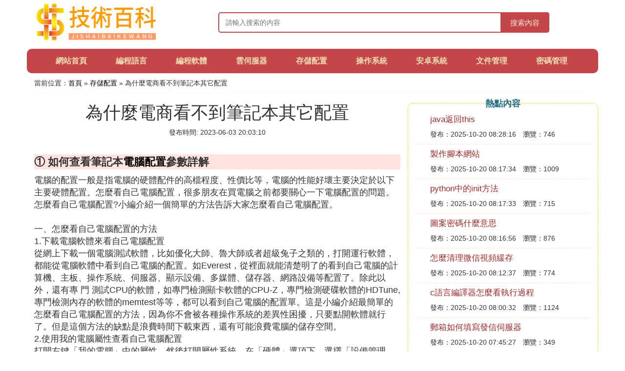

--- FILE ---
content_type: text/html;charset=utf-8
request_url: https://www.ultimate-communications.com/config_332087
body_size: 5250
content:
<!DOCTYPE html>
<html>
	<head>
		<meta charset="utf-8" />
		<meta name="viewport" content="width=device-width, initial-scale=1.0, user-scalable=no, minimum-scale=1.0, maximum-scale=1.0"/>
		<meta http-equiv="Cache-Control" content="no-siteapp"/>
		<meta http-equiv="Cache-Control" content="no-transform"/>
		<title>為什麼電商看不到筆記本其它配置_如何查看筆記本電腦配置參數詳解_技術百科網</title>
		<meta name="description" content="本資訊是關於如何查看筆記本電腦配置參數詳解,適合做電子商務的電腦配置有哪些相關的內容,由技術百科網為您收集整理請點擊查看詳情"/>
		<link href="//www.ultimate-communications.com/zh/config_332087" rel="alternate" hreflang="zh-Hans">
		<link href="//www.ultimate-communications.com/config_332087" rel="alternate" hreflang="zh-Hant">
		<link rel="stylesheet" type="text/css" href="//www.ultimate-communications.com/themes/css/bootstrap.min.css"/>
		<link rel="stylesheet" type="text/css" href="//www.ultimate-communications.com/themes/css/global.css"/>
		<script async src="https://pagead2.googlesyndication.com/pagead/js/adsbygoogle.js?client=ca-pub-5394183416272370" crossorigin="anonymous"></script>
	</head>
	<body>

		<div class="container header-area">
			<div class="row">
				<div class="logo-area col-md-3 col-sm-12 col-xs-12">
					<a href="//www.ultimate-communications.com/"><img class="lazy" src="//www.ultimate-communications.com/themes/img/loading.jpg" data-original="//www.ultimate-communications.com/themes/img/logo.png"></a>
				</div>
				<div class="search-area barmv col-md-9 col-sm-12 col-xs-12">
					<form action="//www.ultimate-communications.com/search.php" method="post" onsubmit="return check_search();">
						<input type="text" placeholder="請輸入搜索的內容" name="searchword" id="searchword">
						<button type="submit" class="searchmv">搜索內容</button>
					</form>
				</div>
			</div>
			
			<div class="container row navigation">
				<ul class="list-unstyled">
					<li class="col-md-1 col-sm-4 col-xs-4"><a href="//www.ultimate-communications.com/">網站首頁</a></li>
					<li class="col-md-1 col-sm-4 col-xs-4"><a href="//www.ultimate-communications.com/class_language_1">編程語言</a></li>
					<li class="col-md-1 col-sm-4 col-xs-4"><a href="//www.ultimate-communications.com/class_program_1">編程軟體</a></li>					
					<li class="col-md-1 col-sm-4 col-xs-4"><a href="//www.ultimate-communications.com/class_server_1">雲伺服器</a></li>					
					<li class="col-md-1 col-sm-4 col-xs-4"><a href="//www.ultimate-communications.com/class_config_1">存儲配置</a></li>					
					<li class="col-md-1 col-sm-4 col-xs-4"><a href="//www.ultimate-communications.com/class_system_1">操作系統</a></li>					
					<li class="col-md-1 col-sm-4 col-xs-4"><a href="//www.ultimate-communications.com/class_android_1">安卓系統</a></li>					
					<li class="col-md-1 col-sm-4 col-xs-4"><a href="//www.ultimate-communications.com/class_file_1">文件管理</a></li>					
					<li class="col-md-1 col-sm-4 col-xs-4"><a href="//www.ultimate-communications.com/class_password_1">密碼管理</a></li>					
				</ul>
			</div>
		</div>
		
		<div class="container content-main">
			<div class="location col-md-12 col-sm-12 col-xs-12">
				當前位置：<a href="//www.ultimate-communications.com/">首頁</a> &raquo; <a href="//www.ultimate-communications.com/class_config_1">存儲配置</a> &raquo; 為什麼電商看不到筆記本其它配置
			</div>
			
			<div class="row">
				<div class="content-left col-md-8 col-sm-12 col-xs-12">
					<div class="content-title"><h1>為什麼電商看不到筆記本其它配置</h1></div>
					<div class="content-postime">發布時間: 2023-06-03 20:03:10</div>
					<div class="content-content">
<p class="subparagraph">① 如何查看筆記本<a href="//www.ultimate-communications.com/class_config_1" title="電腦配置相關內容">電腦配置</a>參數詳解</p>
<p>
電腦的配置一般是指電腦的硬體配件的高檔程度、性價比等，電腦的性能好壞主要決定於以下主要硬體配置。怎麼看自己電腦配置，很多朋友在買電腦之前都要關心一下電腦配置的問題。怎麼看自己電腦配置?小編介紹一個簡單的方法告訴大家怎麼看自己電腦配置。<br /><br />一、怎麼看自己電腦配置的方法<br />1.下載電腦軟體來看自己電腦配置<br />從網上下載一個電腦測試軟體，比如優化大師、魯大師或者超級兔子之類的，打開運行軟體，都能從電腦軟體中看到自己電腦的配置。如Everest，從裡面就能清楚明了的看到自己電腦的計算機、主板、操作系統、伺服器、顯示設備、多媒體、儲存器、網路設備等配置了。除此以外，還有專 門 測試CPU的軟體，如專門檢測顯卡軟體的CPU-Z，專門檢測硬碟軟體的HDTune,專門檢測內存的軟體的memtest等等，都可以看到自己電腦的配置單。這是小編介紹最簡單的怎麼看自己電腦配置的方法，因為你不會被各種操作系統的差異性困擾，只要點開軟體就行了。但是這個方法的缺點是浪費時間下載東西，還有可能浪費電腦的儲存空間。<br />2.使用我的電腦屬性查看自己電腦配置<br />打開右鍵「我的電腦」中的屬性，然後打開屬性系統，在「硬體」選項下，選擇「設備管理器」。裡面就能查看自己電腦配置的信息了。但是要注意，這里的配置屬性是可以通過特殊軟體修改的，比如有些JS拿一些打磨品，修改為好的cpu，這種情況會出現二手電筒腦市場。這樣看自己電腦配置在操作上也存在很大的問題。首先是有的電腦中右鍵根本不存在「我的電腦」，反而是在桌面上有這個小圖標。其次看不懂裡面那一大串英文是什麼東西，有的電腦中顯示出來的沒有配置實用什麼牌子，哪年出產的，讓人看得雲里霧里，不知所雲，此方法不適合電腦小白。<br />3.通過查看電腦的「系統信息」查看自己電腦配置<br />①開始/所有程序/附件/系統工具/系統信息;<br />②點擊「開始」--&gt;「運行」，在彈出的對話框中鍵入「cmd」進入系統命令行窗口，在命令行中輸入「systeminfo」也可以查看系統信息;<br />③利用「DirectX診斷工具」：開始—運行—輸入dxdiag，也可以看一些。<br />這個方法也有些麻煩，因為可能很多電腦小白很容易記不清楚這里的操作步驟，操作完了之後，看到一堆參數，看不懂有木有!<br /><br />二、電腦配置的硬體的基本常識<br />如果正在打算買一台新電腦的朋友，了解一下電腦配置參數的問題是很有必要的。了解電腦硬體的基本常識，如CPU，主板，內存，顯卡等等，因為這些都決定了電腦性能的好壞。<br />(1)CPU：決定運行速度，這里的單位「G」是「GHZ」是頻率。CPU主要取決於頻率和二級<a href="//www.ultimate-communications.com/class_file_1" title="緩存相關內容">緩存</a>，頻越高、二級緩存越大，速度越快，未來CPU將有三級緩存、四級緩存等，都影響響應速度。<br />(2)主板：決定運算速度和穩定性，主板主要是處理晶元，如：筆記本i965比i945晶元處理能力更強，i945比i910晶元在處理數據的能力又更強些，依此類推。<br />(3)硬碟：決定讀、存數據速度和大小，硬碟在日常使用中，考慮較少主要從硬碟的轉速功耗和散熱考慮。 硬碟速度又因介面不同，速率不同，早期的多是IDE介面，現在多數是SATA介面。硬碟的緩存隨著市場的發展越來越大了。<br />(4)顯卡：決定畫面顯示效果的好壞與顯示速度，它的性能指數一般看它的顯存及位數，如人們常說的雙128，就是說內存和位數都是128的。顯卡如運行CAD2007，3DStudio、3DMAX等超大程序圖形軟體的時候，影響就比較大。<br />(5)電源：只要功率足夠和穩定性好，也就OK啦。<br />(6) 顯示器 ：顯示器與主板的介面也一樣有影響，只是人們一般沒有太在乎(請查閱顯示設備相關技術資料)，如果是接觸圖文類的東西比較多的，或者對畫面畫質要求比較高的，可以選擇一片品質好的顯示器。<br />上面幾項最能決定配置高檔的程度，其它的就都是次要的啦，而且現在一般的主板都集成網卡、音效卡等，都影響不大!
</p>
<p class="subparagraph">② 適合做電子商務的電腦配置有哪些</p>


<p><strong>適合做電子商務的電腦配置要求如下：</strong></p><ol><li><p>必須是WINDOWS的系統,最好裝XP+WIN7；</p></li><li><p>穩定性好,兼容性佳,介面足夠；</p></li><li><p>另外，配置要滿足日常需求，通常價位在4000元的即可滿足。<br /><br /></p></li></ol>


					</div>
					
					<div class="readall_box" >
						<div class="read_more_mask"></div>
						<a class="read_more_btn" target="_self">閱讀全文</a>
					</div>
					
					<div class="clearfix"></div>

					<div class="related-news">
						<h3>與為什麼電商看不到筆記本其它配置相關的資訊</h3>
						<div class="related-list row">
							<ul class="list-unstyled">
								
								<li class="col-md-6 col-sm-6 col-xs-6"><a href="//www.ultimate-communications.com/config_490999">ps2020不出現存儲路徑</a></li>
								
								<li class="col-md-6 col-sm-6 col-xs-6"><a href="//www.ultimate-communications.com/config_490984">遠程會話主機配置怎麼打開</a></li>
								
								<li class="col-md-6 col-sm-6 col-xs-6"><a href="//www.ultimate-communications.com/config_490973">顯卡未達到標准配置怎麼辦</a></li>
								
								<li class="col-md-6 col-sm-6 col-xs-6"><a href="//www.ultimate-communications.com/config_490970">華為手機照片存儲在哪</a></li>
								
								<li class="col-md-6 col-sm-6 col-xs-6"><a href="//www.ultimate-communications.com/config_490954">要訪問公網怎麼配置路由</a></li>
								
								<li class="col-md-6 col-sm-6 col-xs-6"><a href="//www.ultimate-communications.com/config_490949">銳志哪個配置才是大輪轂</a></li>
								
								<li class="col-md-6 col-sm-6 col-xs-6"><a href="//www.ultimate-communications.com/config_490941">centos8如何配置nfs</a></li>
								
								<li class="col-md-6 col-sm-6 col-xs-6"><a href="//www.ultimate-communications.com/config_490930">機器人存儲</a></li>
								
								<li class="col-md-6 col-sm-6 col-xs-6"><a href="//www.ultimate-communications.com/config_490926">手機默認存儲位置sd</a></li>
								
								<li class="col-md-6 col-sm-6 col-xs-6"><a href="//www.ultimate-communications.com/config_490924">網路存儲書籍</a></li>
								
							</ul>
						</div>
					</div>
					
				</div>
				
				<div class="content-right col-md-4 col-sm-12 col-xs-12">
					<div class="right-text">熱點內容</div>
					
					<div class="single-item">
						<span class="archive-title"><a href="//www.ultimate-communications.com/language_491011">java返回this</a></span>
						<span class="archive-uptime">發布：2025-10-20 08:28:16</span>
						<span class="archive-view">瀏覽：746</span>
					</div>
					
					<div class="single-item">
						<span class="archive-title"><a href="//www.ultimate-communications.com/program_491010">製作腳本網站</a></span>
						<span class="archive-uptime">發布：2025-10-20 08:17:34</span>
						<span class="archive-view">瀏覽：1009</span>
					</div>
					
					<div class="single-item">
						<span class="archive-title"><a href="//www.ultimate-communications.com/language_491009">python中的init方法</a></span>
						<span class="archive-uptime">發布：2025-10-20 08:17:33</span>
						<span class="archive-view">瀏覽：715</span>
					</div>
					
					<div class="single-item">
						<span class="archive-title"><a href="//www.ultimate-communications.com/password_491008">圖案密碼什麼意思</a></span>
						<span class="archive-uptime">發布：2025-10-20 08:16:56</span>
						<span class="archive-view">瀏覽：876</span>
					</div>
					
					<div class="single-item">
						<span class="archive-title"><a href="//www.ultimate-communications.com/file_491007">怎麼清理微信視頻緩存</a></span>
						<span class="archive-uptime">發布：2025-10-20 08:12:37</span>
						<span class="archive-view">瀏覽：774</span>
					</div>
					
					<div class="single-item">
						<span class="archive-title"><a href="//www.ultimate-communications.com/program_491006">c語言編譯器怎麼看執行過程</a></span>
						<span class="archive-uptime">發布：2025-10-20 08:00:32</span>
						<span class="archive-view">瀏覽：1124</span>
					</div>
					
					<div class="single-item">
						<span class="archive-title"><a href="//www.ultimate-communications.com/server_491005">郵箱如何填寫發信伺服器</a></span>
						<span class="archive-uptime">發布：2025-10-20 07:45:27</span>
						<span class="archive-view">瀏覽：349</span>
					</div>
					
					<div class="single-item">
						<span class="archive-title"><a href="//www.ultimate-communications.com/program_491004">shell腳本入門案例</a></span>
						<span class="archive-uptime">發布：2025-10-20 07:44:45</span>
						<span class="archive-view">瀏覽：227</span>
					</div>
					
					<div class="single-item">
						<span class="archive-title"><a href="//www.ultimate-communications.com/file_491003">怎麼上傳照片瀏覽上傳</a></span>
						<span class="archive-uptime">發布：2025-10-20 07:44:03</span>
						<span class="archive-view">瀏覽：911</span>
					</div>
					
					<div class="single-item">
						<span class="archive-title"><a href="//www.ultimate-communications.com/language_491002">python股票數據獲取</a></span>
						<span class="archive-uptime">發布：2025-10-20 07:39:44</span>
						<span class="archive-view">瀏覽：873</span>
					</div>
					

				</div>
			</div>
			
		</div>
		
		<div class="container footer-area">
			© Design www.ultimate-communications.com 2015-2022<br/>
			本站內容源自於網路，如遇問題可聯系相關處理。
		</div>
		
		<script src="//www.ultimate-communications.com/themes/js/jquery-3.5.1.min.js"></script>
		<script src="//www.ultimate-communications.com/themes/js/readmore.js"></script>
		<script src="//www.ultimate-communications.com/themes/js/bootstrap.min.js"></script>
		<script src="//www.ultimate-communications.com/themes/js/check.js"></script>
		<script src="//www.ultimate-communications.com/themes/js/jquery.lazyload.min.js"></script>
		<script>
			$(function(){
				$("img.lazy").lazyload();
			})
		</script>
	<script defer src="https://static.cloudflareinsights.com/beacon.min.js/vcd15cbe7772f49c399c6a5babf22c1241717689176015" integrity="sha512-ZpsOmlRQV6y907TI0dKBHq9Md29nnaEIPlkf84rnaERnq6zvWvPUqr2ft8M1aS28oN72PdrCzSjY4U6VaAw1EQ==" data-cf-beacon='{"version":"2024.11.0","token":"8a5d92f58af44de291449eaa4a61ec48","r":1,"server_timing":{"name":{"cfCacheStatus":true,"cfEdge":true,"cfExtPri":true,"cfL4":true,"cfOrigin":true,"cfSpeedBrain":true},"location_startswith":null}}' crossorigin="anonymous"></script>
</body>
</html>

--- FILE ---
content_type: text/html; charset=utf-8
request_url: https://www.google.com/recaptcha/api2/aframe
body_size: 258
content:
<!DOCTYPE HTML><html><head><meta http-equiv="content-type" content="text/html; charset=UTF-8"></head><body><script nonce="__UHtLLgAQm2LKP2orZg4g">/** Anti-fraud and anti-abuse applications only. See google.com/recaptcha */ try{var clients={'sodar':'https://pagead2.googlesyndication.com/pagead/sodar?'};window.addEventListener("message",function(a){try{if(a.source===window.parent){var b=JSON.parse(a.data);var c=clients[b['id']];if(c){var d=document.createElement('img');d.src=c+b['params']+'&rc='+(localStorage.getItem("rc::a")?sessionStorage.getItem("rc::b"):"");window.document.body.appendChild(d);sessionStorage.setItem("rc::e",parseInt(sessionStorage.getItem("rc::e")||0)+1);localStorage.setItem("rc::h",'1768419009885');}}}catch(b){}});window.parent.postMessage("_grecaptcha_ready", "*");}catch(b){}</script></body></html>